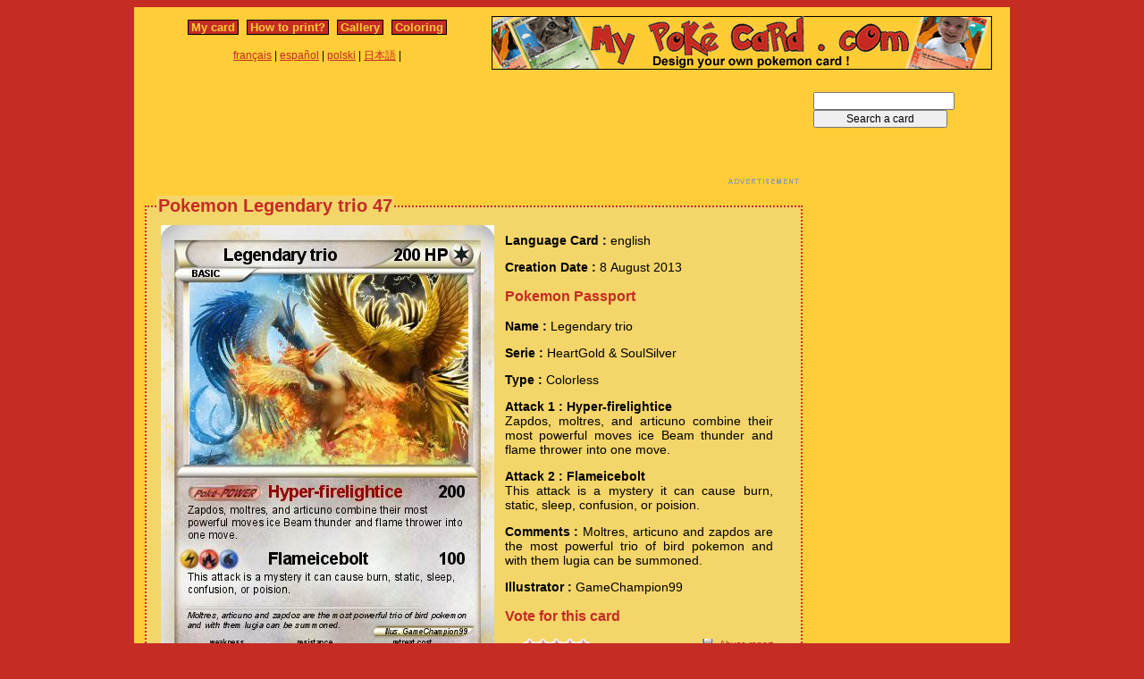

--- FILE ---
content_type: text/html; charset=utf-8
request_url: https://www.mypokecard.com/en/Gallery/Pokemon-Legendary-trio-47
body_size: 4494
content:
<!DOCTYPE html>
<html xmlns="http://www.w3.org/1999/xhtml" lang="en" xml:lang="en" dir="ltr" xmlns:fb="http://www.facebook.com/2008/fbml" xmlns:og="http://opengraphprotocol.org/schema/">
<head>
<base href="https://www.mypokecard.com/" />
<meta http-equiv="Content-Type" content="text/html; charset=utf-8" />
<link rel="canonical" href="https://www.mypokecard.com/en/Gallery/Pokemon-Legendary-trio-47" />
<title>Pokémon Legendary trio 47 47 - Hyper-firelightice - My Pokemon Card</title>
<meta name="description" content="Zapdos, moltres, and articuno combine their most powerful moves ice Beam thunder and flame thrower into one move. - Flameicebolt : This attack is a mystery it can cause burn," />
<meta property="og:title" content="Pokémon Legendary trio 47 47 - Hyper-firelightice"/>
<meta property="og:type" content="game" />
<meta property="og:url" content="https://www.mypokecard.com/en/Gallery/Pokemon-Legendary-trio-47"/>
<meta property="og:image" content="https://www.mypokecard.com/my/galery/zW1SoHwx0Yq9.jpg"/>
<meta property="og:site_name" content="mypokecard.com"/>
<meta property="fb:app_id" content="175671139138473" /><meta property="og:locale" content="en_US" />
<link rel="stylesheet" type="text/css" media="screen" href="/my/css/habillage.css" />
<link rel="stylesheet" type="text/css" href="/my/css/rating.css" />
<link rel="stylesheet" type="text/css" href="/my/css/thickbox.css" />
<link rel="alternate" media="only screen and (max-width: 640px)" href="//mobile.mypokecard.com/en/Gallery/Pokemon-Legendary-trio-47" /><script type="text/javascript" src="/my/js/myrating_jquery_thickbox.js"></script>
<script type="text/javascript">

  var _gaq = _gaq || [];
  _gaq.push(['_setAccount', 'UA-5270624-1']);
  _gaq.push(['_trackPageview']);

  (function() {
    var ga = document.createElement('script'); ga.type = 'text/javascript'; ga.async = true;
    ga.src = ('https:' == document.location.protocol ? 'https://' : 'http://') + 'stats.g.doubleclick.net/dc.js';
    var s = document.getElementsByTagName('script')[0]; s.parentNode.insertBefore(ga, s);
  })();

</script><script async src="https://pagead2.googlesyndication.com/pagead/js/adsbygoogle.js?client=ca-pub-7169248563005649"
     crossorigin="anonymous"></script>
</head>

<body>
<div id="page">

  <div id="conteneur">
    <div id="contenu">

      <div id="menu">
        &nbsp;<a href="/en/">My card</a>&nbsp;
        
          
          &nbsp;<a href="en/How-to-print">How to print?</a>&nbsp;
          
          &nbsp;<a href="en/Gallery">Gallery</a>&nbsp;
          
          &nbsp;<a href="en/Coloring">Coloring</a>&nbsp;
          
        
      </div>

      <table style="width:100%;border:none;padding:0;height:40px;"><tr><td align="center"><a href="/fr/">français</a> | <a href="/es/">español</a> | <a href="/pl/">polski</a> | <a href="/ja/">日本語</a> | </td></tr></table>	      

    </div>

    <div id="conteneur2">	
      <a href="/en/"><img src="my/img/my-poke-card-en.gif" alt="Design and print your own Pokemon Trading Card Game online" title="Build your own pokemon cards" width="560" height="60" /></a>    </div>

    <br class="nettoyeur" />
    
  </div>

  <div id="conteneur3">

    <div id="galery">
       <div  style="width:728px" class="en_pub">
<script async src="https://pagead2.googlesyndication.com/pagead/js/adsbygoogle.js"></script>
<ins class="adsbygoogle"
     style="display:inline-block;width:728px;height:90px"
     data-ad-client="ca-pub-7169248563005649"
     data-ad-slot="3372846306"></ins>
<script>
     (adsbygoogle = window.adsbygoogle || []).push({});
</script>
</div>       
        <div id="article" >
          
          <fieldset><legend>Pokemon Legendary trio 47</legend>          <div id="card_cont">
            
            <div id="card_left">
              <img src="my/galery/zW1SoHwx0Yq9.jpg" alt="Pokemon Legendary trio" title="Pokemon Legendary trio" />            </div>
          
            <div id="card_right">
          
              <div class="texte"><div class="hreview-aggregate">
                <p><span class="bold">Language Card : </span> english</p><p><span class="bold">Creation Date :</span> 8 August 2013</p><h3>Pokemon Passport</h3><p><span class="bold">Name : </span><span class="item"><span class="fn">Legendary trio</span></span></p><p><span class="bold">Serie : </span>HeartGold & SoulSilver </p><p><span class="bold">Type : </span>Colorless</p><p><span class="bold">Attack 1 : Hyper-firelightice</span><br />Zapdos, moltres, and articuno combine their most powerful moves ice Beam thunder and flame thrower into one move.</p><p><span class="bold">Attack 2 : Flameicebolt</span><br />This attack is a mystery it can cause burn, static, sleep, confusion, or poision.</p><p><span class="bold">Comments : </span>Moltres, articuno and zapdos are the most powerful trio of bird pokemon and with them lugia can be summoned.</p><p><span class="bold">Illustrator : </span>GameChampion99</p><h3>Vote for this card</h3>                
                <div style="float: left;text-align:left;margin-left:-10px;">
                  <div class="ratingblock"><div id="unit_longzW1SoHwx0Yq9">  <ul id="unit_ulzW1SoHwx0Yq9" class="unit-rating" style="width:75px;">     <li class="current-rating" style="width:75px;">Currently <span class="rating">5.00</span>/5</li><li><a href="/my/lib/star_rater/db.php?j=1&amp;q=zW1SoHwx0Yq9&amp;t=3.15.227.211&amp;c=5" title="1 out of 5" class="r1-unit rater" rel="nofollow">1</a></li><li><a href="/my/lib/star_rater/db.php?j=2&amp;q=zW1SoHwx0Yq9&amp;t=3.15.227.211&amp;c=5" title="2 out of 5" class="r2-unit rater" rel="nofollow">2</a></li><li><a href="/my/lib/star_rater/db.php?j=3&amp;q=zW1SoHwx0Yq9&amp;t=3.15.227.211&amp;c=5" title="3 out of 5" class="r3-unit rater" rel="nofollow">3</a></li><li><a href="/my/lib/star_rater/db.php?j=4&amp;q=zW1SoHwx0Yq9&amp;t=3.15.227.211&amp;c=5" title="4 out of 5" class="r4-unit rater" rel="nofollow">4</a></li><li><a href="/my/lib/star_rater/db.php?j=5&amp;q=zW1SoHwx0Yq9&amp;t=3.15.227.211&amp;c=5" title="5 out of 5" class="r5-unit rater" rel="nofollow">5</a></li>  </ul>  <p>(<span class="votes">3</span> votes)  </p></div></div>                </div>
                <div style="text-align:right;font-size:10px;"><a class="abuse" href="" rel="nofollow" title="Abuse report" class="thickbox" onclick="tb_show('Abuse report', '/my/abuse.php?height=300&width=400&id=zW1SoHwx0Yq9&lang=en&opt=card&url=');this.blur();return false;">Abuse report</a></div>

                <br /><br /><iframe src="https://www.facebook.com/plugins/like.php?href=http://www.mypokecard.com/en/Gallery/Pokemon-Legendary-trio-47&amp;layout=standard&amp;show_faces=true&amp;width=450&amp;action=like&amp;colorscheme=light" scrolling="no" frameborder="0" allowTransparency="true" style="border:none; overflow:hidden; width:280px; height:60px;"></iframe>

                                <script type="application/ld+json">
                {
                  "@context": "http://schema.org",
                  "@type": "BreadcrumbList",
                  "itemListElement": [{
                    "@type": "ListItem",
                    "position": 1,
                    "item": {
                      "@id": "https://www.mypokecard.com/en/Gallery",
                      "name": "Pokemon card"
                    }
                  },{
                    "@type": "ListItem",
                    "position": 2,
                    "item": {
                      "@id": "https://www.mypokecard.com/en/Gallery/Pokemon-Legendary-trio-47",
                      "name": "Legendary trio 47",
                      "image": "https://www.mypokecard.com/my/galery/zW1SoHwx0Yq9.jpg"
                    }
                  }]
                }
                </script>

                <p style="text-align:center"><a href="Card-Gallery">View the gallery</a> | <a href="/en/">Create my own card</a></p>
              </div>
              
            </div></div>
            
          </div><br class="nettoyeur" />
    
          </fieldset>
        </div>

      
    <br class="nettoyeur" /><br /><fieldset><legend>Related cards</legend><a href="/en/Gallery/Pokemon-Legendary-Bird-Trio-14"><img src="https://www.mypokecard.com/my/galery/thumbs/GOPNZ3JTBkYm.jpg" width="125" height="175"  alt="Legendary Bird" title="Legendary Bird Trio" /></a><a href="/en/Gallery/Pokemon-Legendary-Shiny-Trio"><img src="https://www.mypokecard.com/my/galery/thumbs/BctlOuIDAJaP.jpg" width="125" height="175"  alt="Legendary Shiny" title="Legendary Shiny Trio" /></a><a href="/en/Gallery/Pokemon-Legendary-trio-59"><img src="https://www.mypokecard.com/my/galery/thumbs/vtwJII7TN9Gv.jpg" width="125" height="175"  alt="Legendary trio" title="Legendary trio" /></a><a href="/en/Gallery/Pokemon-Shiny-Legendary-Trio-1"><img src="https://www.mypokecard.com/my/galery/thumbs/CepX5289JKMi.jpg" width="125" height="175"  alt="Shiny Legendary" title="Shiny Legendary Trio" /></a><a href="/en/Gallery/Pokemon-Legendary-Birds-90"><img src="https://www.mypokecard.com/my/galery/thumbs/8WsHNXo7Sy0f.jpg" width="125" height="175"  alt="Legendary Birds" title="Legendary Birds" /></a><a href="/en/Gallery/Pokemon-Legendary-trio-25"><img src="https://www.mypokecard.com/my/galery/thumbs/OIaVHFnjf3Di.jpg" width="125" height="175"  alt="Legendary trio" title="Legendary trio" /></a><a href="/en/Gallery/Pokemon-Baby-Legendary-trio-1"><img src="https://www.mypokecard.com/my/galery/thumbs/I3feW8BuP2Ou.jpg" width="125" height="175"  alt="Baby Legendary" title="Baby Legendary trio" /></a><a href="/en/Gallery/Pokemon-Legendary-Birds"><img src="https://www.mypokecard.com/my/galery/thumbs/iWwZ8T17uIX.jpg" width="125" height="175"  alt="Legendary Birds" title="Legendary Birds" /></a><a href="/en/Gallery/Pokemon-Legendary-Trio-39"><img src="https://www.mypokecard.com/my/galery/thumbs/aVfrlZUMxFV7.jpg" width="125" height="175"  alt="Legendary Trio" title="Legendary Trio" /></a><a href="/en/Gallery/Pokemon-Legendary-trio-42"><img src="https://www.mypokecard.com/my/galery/thumbs/ZfX4CDoDeeEm.jpg" width="125" height="175"  alt="Legendary trio" title="Legendary trio" /></a><br /><a href="/en/Gallery/Pokemon-legendary-bird-trio-16">legendary bird trio</a> | <a href="/en/Gallery/Pokemon-Legendary-Dogs-24">Legendary Dogs</a> | <a href="/en/Gallery/Pokemon-Legendary-Dogs-23">Legendary Dogs</a> | <a href="/en/Gallery/Pokemon-Legendary-Bird-Trio-10">Legendary Bird Trio</a> | <a href="/en/Gallery/Pokemon-Legendary-Bird-Trio-17">Legendary Bird Trio</a> | <a href="/en/Gallery/Pokemon-Legendary-Bird-Trio-15">Legendary Bird Trio</a> | <a href="/en/Gallery/Pokemon-Legendary-Spirits">Legendary Spirits</a> | <a href="/en/Gallery/Pokemon-legendary-trio-10">legendary trio</a> | <a href="/en/Gallery/Pokemon-Legendary-trio-12">Legendary trio</a> | <a href="/en/Gallery/Pokemon-legendary-trio-18">legendary trio</a> | <a href="/en/Gallery/Pokemon-Legendary-Birds-25">Legendary Birds</a> | <a href="/en/Gallery/Pokemon-Legendary-trio-27">Legendary trio</a> | <a href="/en/Gallery/Pokemon-Legendary-Trio-6">Legendary Trio 6</a> | <a href="/en/Gallery/Pokemon-Legendary-Trio-32">Legendary Trio</a> | <a href="/en/Gallery/Pokemon-Legendary-dog-trio-4">Legendary dog trio</a> | <a href="/en/Gallery/Pokemon-The-Legendary-Trio-3">The Legendary Trio</a> | <a href="/en/Gallery/Pokemon-Legendary-Trio-15">Legendary Trio</a> | <a href="/en/Gallery/Pokemon-Legendary-Trio-29">Legendary Trio</a> | <a href="/en/Gallery/Pokemon-legendary-3rd-trio-lv-x-1">legendary 3rd trio lv x</a> | <a href="/en/Gallery/Pokemon-legendary-3rd-trio-lv-x-2">legendary 3rd trio lv x</a> | <a href="/en/Gallery/Pokemon-Legendary-dog-trio-5">Legendary dog trio</a> | <a href="/en/Gallery/Pokemon-The-Legendary-Trio-6">The Legendary Trio</a> | <a href="/en/Gallery/Pokemon-Legendary-Three-2">Legendary Three</a> | <a href="/en/Gallery/Pokemon-legendary-trio-and-kirby">legendary trio and kirby</a> | <a href="/en/Gallery/Pokemon-Legendary-trio-26">Legendary trio</a> | <a href="/en/Gallery/Pokemon-Legendary-Trio-14">Legendary Trio</a> | <a href="/en/Gallery/Pokemon-Legendary-Trio-50">Legendary Trio</a> | <a href="/en/Gallery/Pokemon-Legendary-Trio-7">Legendary Trio</a> | <a href="/en/Gallery/Pokemon-Kyurem-BW">Kyurem BW</a> | <a href="/en/Gallery/Pokemon-Legendary-trio-54">Legendary trio</a> | <a href="/en/Gallery/Pokemon-L-Trio">L Trio</a> | <a href="/en/Gallery/Pokemon-Legendary-trio-3D-LV-150">Legendary trio 3D LV.150</a> | <a href="/en/Gallery/Pokemon-Legendary-trio-LV-150">Legendary trio LV.150</a> | <a href="/en/Gallery/Pokemon-Legendary-Dog-Trio-lv-ex">Legendary Dog Trio lv ex</a> | <a href="/en/Gallery/Pokemon-baby-legendary-trio">baby legendary trio</a> | <a href="/en/Gallery/Pokemon-Legendary-Trio-16">Legendary Trio</a> | <a href="/en/Gallery/Pokemon-Legendary-Trio-19">Legendary Trio</a> | <a href="/en/Gallery/Pokemon-lengendary-trio">lengendary trio</a> | <a href="/en/Gallery/Pokemon-legendary-trio-22">legendary trio</a> | <a href="/en/Gallery/Pokemon-Legendary-Unova-Trio-2">Legendary Unova Trio 2</a> | <a href="/en/Gallery/Pokemon-Legendary-Trio-23">Legendary Trio</a> | <a href="/en/Gallery/Pokemon-legendary-trio-34">legendary trio</a> | <a href="/en/Gallery/Pokemon-Legendary-Trio-44">Legendary Trio</a> | <a href="/en/Gallery/Pokemon-The-Life-Trio-1">The Life Trio</a> | <a href="/en/Gallery/Pokemon-The-Weather-Trio-2">The Weather Trio</a> | <a href="/en/Gallery/Pokemon-The-Legendary-Trio-11">The Legendary Trio</a> | <a href="/en/Gallery/Pokemon-Gen-5-Legendary">Gen 5 Legendary</a> | <a href="/en/Gallery/Pokemon-legendary-trio-lv-540">legendary trio lv.540</a> | <a href="/en/Gallery/Pokemon-M-Legendary-Trio">M Legendary Trio</a> | <a href="/en/Gallery/Pokemon-Legendary-Trio-60">Legendary Trio</a> | <a href="/en/Gallery/Pokemon-Legendary-Trio-3-1">Legendary Trio 3</a> | <a href="/en/Gallery/Pokemon-the-legendary-trio">the legendary trio</a> | <a href="/en/Gallery/Pokemon-Legendary-bird-trio">Legendary bird trio</a> | <a href="/en/Gallery/Pokemon-Legendary-trio-999">Legendary trio 999</a> | <a href="/en/Gallery/Pokemon-Legendary-Trio-11">Legendary Trio 11</a> | <a href="/en/Gallery/Pokemon-Legendary-Birds-22">Legendary Birds</a> | <a href="/en/Gallery/Pokemon-Legendary-Trio-20">Legendary Trio</a> | <a href="/en/Gallery/Pokemon-legendary-trio-24">legendary trio</a> | <a href="/en/Gallery/Pokemon-Legendary-Birds-45">Legendary Birds</a> | <a href="/en/Gallery/Pokemon-Legendary-Trio-31">Legendary Trio</a> | <a href="/en/Gallery/Pokemon-legendary-bird-trio-7">legendary bird trio</a> | <a href="/en/Gallery/Pokemon-The-Legendary-Dogs-10">The Legendary Dogs</a> | <a href="/en/Gallery/Pokemon-Legendary-Trio-48">Legendary Trio</a> | <a href="/en/Gallery/Pokemon-Legendary-Birds-72">Legendary Birds</a> | <a href="/en/Gallery/Pokemon-Legendary-Trio-49">Legendary Trio</a> | <a href="/en/Gallery/Pokemon-legendary-beast-trio-1">legendary beast trio</a> | <a href="/en/Gallery/Pokemon-Legendary-Trio-51">Legendary Trio</a> | <a href="/en/Gallery/Pokemon-Legendary-trio-52">Legendary trio</a> | <a href="/en/Gallery/Pokemon-Legendary-trio-53">Legendary trio</a> | <a href="/en/Gallery/Pokemon-Legendary-Trio-56">Legendary Trio</a></fieldset>      <br />
      <fieldset><legend>Comments</legend>
        <div id="comments">
          <div id="fb-root"></div>
          <script async defer crossorigin="anonymous" src="https://connect.facebook.net/en_US/sdk.js#xfbml=1&version=v3.3&appId=149867835117168&autoLogAppEvents=1"></script>
            
          <div class="fb-comments" data-href="http://www.mypokecard.com/en/Gallery/Pokemon-Legendary-trio-47" data-width="" data-numposts="5"></div>
        </div>
      </fieldset>    

    
    </div>

  <div id="pub2">    
          <form action="https://www.mypokecard.com/en/search.html" id="cse-search-box">
  <div>
    <input type="text" name="q" size="31" />
    <input type="submit" name="sa" value="Search a card" />
  </div>
</form><br /><br />
      <div  style="width:160px" class="en_pub">
<script async src="https://pagead2.googlesyndication.com/pagead/js/adsbygoogle.js"></script>
<ins class="adsbygoogle"
     style="display:inline-block;width:160px;height:600px"
     data-ad-client="ca-pub-7169248563005649"
     data-ad-slot="4849579509"></ins>
<script>
     (adsbygoogle = window.adsbygoogle || []).push({});
</script>
</div>
 
      <br /><br /><br />
      </div>	

  </div>
  <br class="nettoyeur" />

  

  <br class="nettoyeur" />
<div id="pied">


<div id="menu2">
	<nav>
	
		<a href="/en/">My pokemon card</a>
		
		&nbsp;|&nbsp;<a href="en/How-to-print">How to print?</a>
		
		&nbsp;|&nbsp;<a href="en/Gallery">Gallery</a>
		
		&nbsp;|&nbsp;<a href="en/Coloring">Pokemon coloring</a>
		
		&nbsp;|&nbsp;<a href="en/Feedback">Feedback</a>
		
		&nbsp;|&nbsp;<a href="en/Privacy-policy">Privacy policy</a>
		
		&nbsp;|&nbsp;<a href="en/What-is-this">What is this ?</a>
		
	
	</nav>
</div>

<footer>
<div style="margin-bottom:4px;">Pokémon is a registered trademark of Nintendo, Creatures, Game Freak and The Pokémon Company</div><small>MyPoKeCaRd.cOm 0.9 - Propulsed by <a href="http://jquery.com">jquery</a>, <a href="http://php.net">php</a>, <a href="http://www.boutell.com/gd/">gd</a> and <a href="http://www.spip.net/fr">spip</a> - <a href="http://validator.w3.org/check?uri=referer">XHTML 1</a> and <a href="http://jigsaw.w3.org/css-validator/check/referer">CSS2</a> valid page</small><div style="margin:10px 5px 5px 5px;">MyPokeCard.com is a funny site to design your own <a href="/en/">pokemon card</a>, vote for the best <a href="/en/Card-Gallery?order=rating">pokemon cards</a> and create <a href="/en/Coloring">pokemon colorings</a></div></footer>  </div>
</div>


</body>
</html>


--- FILE ---
content_type: text/html; charset=utf-8
request_url: https://www.google.com/recaptcha/api2/aframe
body_size: 268
content:
<!DOCTYPE HTML><html><head><meta http-equiv="content-type" content="text/html; charset=UTF-8"></head><body><script nonce="F9hqBNY-oU6fBz1b9AN5og">/** Anti-fraud and anti-abuse applications only. See google.com/recaptcha */ try{var clients={'sodar':'https://pagead2.googlesyndication.com/pagead/sodar?'};window.addEventListener("message",function(a){try{if(a.source===window.parent){var b=JSON.parse(a.data);var c=clients[b['id']];if(c){var d=document.createElement('img');d.src=c+b['params']+'&rc='+(localStorage.getItem("rc::a")?sessionStorage.getItem("rc::b"):"");window.document.body.appendChild(d);sessionStorage.setItem("rc::e",parseInt(sessionStorage.getItem("rc::e")||0)+1);localStorage.setItem("rc::h",'1768589334135');}}}catch(b){}});window.parent.postMessage("_grecaptcha_ready", "*");}catch(b){}</script></body></html>